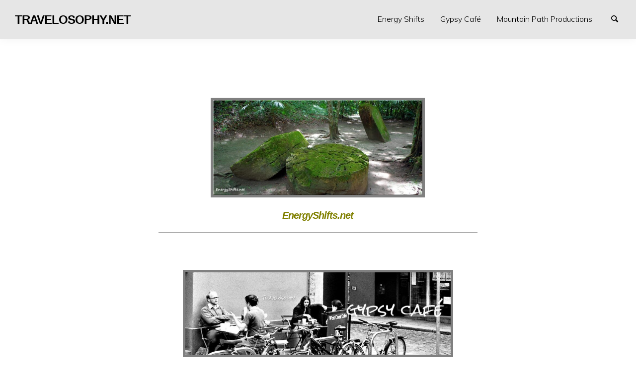

--- FILE ---
content_type: text/html; charset=UTF-8
request_url: http://travelosophy.net/
body_size: 7162
content:
<!doctype html>
<html lang="en-GB" class="no-js" lang="en">
  <head>
    <meta charset="utf-8" />
    <meta http-equiv="x-ua-compatible" content="ie=edge">
    <meta name="viewport" content="width=device-width, initial-scale=1.0">
     <title>TRAVELOSOPHY.NET &#8211; JJ Montagnier</title>
<meta name='robots' content='max-image-preview:large' />
<link rel='dns-prefetch' href='//fonts.googleapis.com' />
<link rel="alternate" type="application/rss+xml" title="TRAVELOSOPHY.NET &raquo; Feed" href="http://travelosophy.net/feed/" />
<link rel="alternate" type="application/rss+xml" title="TRAVELOSOPHY.NET &raquo; Comments Feed" href="http://travelosophy.net/comments/feed/" />
<link rel="alternate" title="oEmbed (JSON)" type="application/json+oembed" href="http://travelosophy.net/wp-json/oembed/1.0/embed?url=http%3A%2F%2Ftravelosophy.net%2F" />
<link rel="alternate" title="oEmbed (XML)" type="text/xml+oembed" href="http://travelosophy.net/wp-json/oembed/1.0/embed?url=http%3A%2F%2Ftravelosophy.net%2F&#038;format=xml" />
<style id='wp-img-auto-sizes-contain-inline-css' type='text/css'>
img:is([sizes=auto i],[sizes^="auto," i]){contain-intrinsic-size:3000px 1500px}
/*# sourceURL=wp-img-auto-sizes-contain-inline-css */
</style>

<style id='wp-emoji-styles-inline-css' type='text/css'>

	img.wp-smiley, img.emoji {
		display: inline !important;
		border: none !important;
		box-shadow: none !important;
		height: 1em !important;
		width: 1em !important;
		margin: 0 0.07em !important;
		vertical-align: -0.1em !important;
		background: none !important;
		padding: 0 !important;
	}
/*# sourceURL=wp-emoji-styles-inline-css */
</style>
<link rel='stylesheet' id='wp-block-library-css' href='http://travelosophy.net/wp-includes/css/dist/block-library/style.min.css?ver=6.9' type='text/css' media='all' />
<style id='global-styles-inline-css' type='text/css'>
:root{--wp--preset--aspect-ratio--square: 1;--wp--preset--aspect-ratio--4-3: 4/3;--wp--preset--aspect-ratio--3-4: 3/4;--wp--preset--aspect-ratio--3-2: 3/2;--wp--preset--aspect-ratio--2-3: 2/3;--wp--preset--aspect-ratio--16-9: 16/9;--wp--preset--aspect-ratio--9-16: 9/16;--wp--preset--color--black: #000000;--wp--preset--color--cyan-bluish-gray: #abb8c3;--wp--preset--color--white: #ffffff;--wp--preset--color--pale-pink: #f78da7;--wp--preset--color--vivid-red: #cf2e2e;--wp--preset--color--luminous-vivid-orange: #ff6900;--wp--preset--color--luminous-vivid-amber: #fcb900;--wp--preset--color--light-green-cyan: #7bdcb5;--wp--preset--color--vivid-green-cyan: #00d084;--wp--preset--color--pale-cyan-blue: #8ed1fc;--wp--preset--color--vivid-cyan-blue: #0693e3;--wp--preset--color--vivid-purple: #9b51e0;--wp--preset--gradient--vivid-cyan-blue-to-vivid-purple: linear-gradient(135deg,rgb(6,147,227) 0%,rgb(155,81,224) 100%);--wp--preset--gradient--light-green-cyan-to-vivid-green-cyan: linear-gradient(135deg,rgb(122,220,180) 0%,rgb(0,208,130) 100%);--wp--preset--gradient--luminous-vivid-amber-to-luminous-vivid-orange: linear-gradient(135deg,rgb(252,185,0) 0%,rgb(255,105,0) 100%);--wp--preset--gradient--luminous-vivid-orange-to-vivid-red: linear-gradient(135deg,rgb(255,105,0) 0%,rgb(207,46,46) 100%);--wp--preset--gradient--very-light-gray-to-cyan-bluish-gray: linear-gradient(135deg,rgb(238,238,238) 0%,rgb(169,184,195) 100%);--wp--preset--gradient--cool-to-warm-spectrum: linear-gradient(135deg,rgb(74,234,220) 0%,rgb(151,120,209) 20%,rgb(207,42,186) 40%,rgb(238,44,130) 60%,rgb(251,105,98) 80%,rgb(254,248,76) 100%);--wp--preset--gradient--blush-light-purple: linear-gradient(135deg,rgb(255,206,236) 0%,rgb(152,150,240) 100%);--wp--preset--gradient--blush-bordeaux: linear-gradient(135deg,rgb(254,205,165) 0%,rgb(254,45,45) 50%,rgb(107,0,62) 100%);--wp--preset--gradient--luminous-dusk: linear-gradient(135deg,rgb(255,203,112) 0%,rgb(199,81,192) 50%,rgb(65,88,208) 100%);--wp--preset--gradient--pale-ocean: linear-gradient(135deg,rgb(255,245,203) 0%,rgb(182,227,212) 50%,rgb(51,167,181) 100%);--wp--preset--gradient--electric-grass: linear-gradient(135deg,rgb(202,248,128) 0%,rgb(113,206,126) 100%);--wp--preset--gradient--midnight: linear-gradient(135deg,rgb(2,3,129) 0%,rgb(40,116,252) 100%);--wp--preset--font-size--small: 13px;--wp--preset--font-size--medium: 20px;--wp--preset--font-size--large: 36px;--wp--preset--font-size--x-large: 42px;--wp--preset--spacing--20: 0.44rem;--wp--preset--spacing--30: 0.67rem;--wp--preset--spacing--40: 1rem;--wp--preset--spacing--50: 1.5rem;--wp--preset--spacing--60: 2.25rem;--wp--preset--spacing--70: 3.38rem;--wp--preset--spacing--80: 5.06rem;--wp--preset--shadow--natural: 6px 6px 9px rgba(0, 0, 0, 0.2);--wp--preset--shadow--deep: 12px 12px 50px rgba(0, 0, 0, 0.4);--wp--preset--shadow--sharp: 6px 6px 0px rgba(0, 0, 0, 0.2);--wp--preset--shadow--outlined: 6px 6px 0px -3px rgb(255, 255, 255), 6px 6px rgb(0, 0, 0);--wp--preset--shadow--crisp: 6px 6px 0px rgb(0, 0, 0);}:where(.is-layout-flex){gap: 0.5em;}:where(.is-layout-grid){gap: 0.5em;}body .is-layout-flex{display: flex;}.is-layout-flex{flex-wrap: wrap;align-items: center;}.is-layout-flex > :is(*, div){margin: 0;}body .is-layout-grid{display: grid;}.is-layout-grid > :is(*, div){margin: 0;}:where(.wp-block-columns.is-layout-flex){gap: 2em;}:where(.wp-block-columns.is-layout-grid){gap: 2em;}:where(.wp-block-post-template.is-layout-flex){gap: 1.25em;}:where(.wp-block-post-template.is-layout-grid){gap: 1.25em;}.has-black-color{color: var(--wp--preset--color--black) !important;}.has-cyan-bluish-gray-color{color: var(--wp--preset--color--cyan-bluish-gray) !important;}.has-white-color{color: var(--wp--preset--color--white) !important;}.has-pale-pink-color{color: var(--wp--preset--color--pale-pink) !important;}.has-vivid-red-color{color: var(--wp--preset--color--vivid-red) !important;}.has-luminous-vivid-orange-color{color: var(--wp--preset--color--luminous-vivid-orange) !important;}.has-luminous-vivid-amber-color{color: var(--wp--preset--color--luminous-vivid-amber) !important;}.has-light-green-cyan-color{color: var(--wp--preset--color--light-green-cyan) !important;}.has-vivid-green-cyan-color{color: var(--wp--preset--color--vivid-green-cyan) !important;}.has-pale-cyan-blue-color{color: var(--wp--preset--color--pale-cyan-blue) !important;}.has-vivid-cyan-blue-color{color: var(--wp--preset--color--vivid-cyan-blue) !important;}.has-vivid-purple-color{color: var(--wp--preset--color--vivid-purple) !important;}.has-black-background-color{background-color: var(--wp--preset--color--black) !important;}.has-cyan-bluish-gray-background-color{background-color: var(--wp--preset--color--cyan-bluish-gray) !important;}.has-white-background-color{background-color: var(--wp--preset--color--white) !important;}.has-pale-pink-background-color{background-color: var(--wp--preset--color--pale-pink) !important;}.has-vivid-red-background-color{background-color: var(--wp--preset--color--vivid-red) !important;}.has-luminous-vivid-orange-background-color{background-color: var(--wp--preset--color--luminous-vivid-orange) !important;}.has-luminous-vivid-amber-background-color{background-color: var(--wp--preset--color--luminous-vivid-amber) !important;}.has-light-green-cyan-background-color{background-color: var(--wp--preset--color--light-green-cyan) !important;}.has-vivid-green-cyan-background-color{background-color: var(--wp--preset--color--vivid-green-cyan) !important;}.has-pale-cyan-blue-background-color{background-color: var(--wp--preset--color--pale-cyan-blue) !important;}.has-vivid-cyan-blue-background-color{background-color: var(--wp--preset--color--vivid-cyan-blue) !important;}.has-vivid-purple-background-color{background-color: var(--wp--preset--color--vivid-purple) !important;}.has-black-border-color{border-color: var(--wp--preset--color--black) !important;}.has-cyan-bluish-gray-border-color{border-color: var(--wp--preset--color--cyan-bluish-gray) !important;}.has-white-border-color{border-color: var(--wp--preset--color--white) !important;}.has-pale-pink-border-color{border-color: var(--wp--preset--color--pale-pink) !important;}.has-vivid-red-border-color{border-color: var(--wp--preset--color--vivid-red) !important;}.has-luminous-vivid-orange-border-color{border-color: var(--wp--preset--color--luminous-vivid-orange) !important;}.has-luminous-vivid-amber-border-color{border-color: var(--wp--preset--color--luminous-vivid-amber) !important;}.has-light-green-cyan-border-color{border-color: var(--wp--preset--color--light-green-cyan) !important;}.has-vivid-green-cyan-border-color{border-color: var(--wp--preset--color--vivid-green-cyan) !important;}.has-pale-cyan-blue-border-color{border-color: var(--wp--preset--color--pale-cyan-blue) !important;}.has-vivid-cyan-blue-border-color{border-color: var(--wp--preset--color--vivid-cyan-blue) !important;}.has-vivid-purple-border-color{border-color: var(--wp--preset--color--vivid-purple) !important;}.has-vivid-cyan-blue-to-vivid-purple-gradient-background{background: var(--wp--preset--gradient--vivid-cyan-blue-to-vivid-purple) !important;}.has-light-green-cyan-to-vivid-green-cyan-gradient-background{background: var(--wp--preset--gradient--light-green-cyan-to-vivid-green-cyan) !important;}.has-luminous-vivid-amber-to-luminous-vivid-orange-gradient-background{background: var(--wp--preset--gradient--luminous-vivid-amber-to-luminous-vivid-orange) !important;}.has-luminous-vivid-orange-to-vivid-red-gradient-background{background: var(--wp--preset--gradient--luminous-vivid-orange-to-vivid-red) !important;}.has-very-light-gray-to-cyan-bluish-gray-gradient-background{background: var(--wp--preset--gradient--very-light-gray-to-cyan-bluish-gray) !important;}.has-cool-to-warm-spectrum-gradient-background{background: var(--wp--preset--gradient--cool-to-warm-spectrum) !important;}.has-blush-light-purple-gradient-background{background: var(--wp--preset--gradient--blush-light-purple) !important;}.has-blush-bordeaux-gradient-background{background: var(--wp--preset--gradient--blush-bordeaux) !important;}.has-luminous-dusk-gradient-background{background: var(--wp--preset--gradient--luminous-dusk) !important;}.has-pale-ocean-gradient-background{background: var(--wp--preset--gradient--pale-ocean) !important;}.has-electric-grass-gradient-background{background: var(--wp--preset--gradient--electric-grass) !important;}.has-midnight-gradient-background{background: var(--wp--preset--gradient--midnight) !important;}.has-small-font-size{font-size: var(--wp--preset--font-size--small) !important;}.has-medium-font-size{font-size: var(--wp--preset--font-size--medium) !important;}.has-large-font-size{font-size: var(--wp--preset--font-size--large) !important;}.has-x-large-font-size{font-size: var(--wp--preset--font-size--x-large) !important;}
/*# sourceURL=global-styles-inline-css */
</style>

<style id='classic-theme-styles-inline-css' type='text/css'>
/*! This file is auto-generated */
.wp-block-button__link{color:#fff;background-color:#32373c;border-radius:9999px;box-shadow:none;text-decoration:none;padding:calc(.667em + 2px) calc(1.333em + 2px);font-size:1.125em}.wp-block-file__button{background:#32373c;color:#fff;text-decoration:none}
/*# sourceURL=/wp-includes/css/classic-themes.min.css */
</style>
<link rel='stylesheet' id='richone-fonts-css' href='//fonts.googleapis.com/css?family=Muli%3A300%2C300i%2C600&#038;subset=latin-ext&#038;ver=6.9' type='text/css' media='all' />
<link rel='stylesheet' id='richone-mainstyle-css' href='http://travelosophy.net/wp-content/themes/richone/style.css?ver=6.9' type='text/css' media='all' />
<script type="text/javascript" src="http://travelosophy.net/wp-includes/js/jquery/jquery.min.js?ver=3.7.1" id="jquery-core-js"></script>
<script type="text/javascript" src="http://travelosophy.net/wp-includes/js/jquery/jquery-migrate.min.js?ver=3.4.1" id="jquery-migrate-js"></script>
<link rel="https://api.w.org/" href="http://travelosophy.net/wp-json/" /><link rel="alternate" title="JSON" type="application/json" href="http://travelosophy.net/wp-json/wp/v2/pages/131" /><link rel="EditURI" type="application/rsd+xml" title="RSD" href="http://travelosophy.net/xmlrpc.php?rsd" />
<meta name="generator" content="WordPress 6.9" />
<link rel="canonical" href="http://travelosophy.net/" />
<link rel='shortlink' href='http://travelosophy.net/' />
<style type="text/css">
@font-face {
  font-family: 'richicons';
  src: url('http://travelosophy.net/wp-content/themes/richone/font/richicons.eot?14809390');
  src: url('http://travelosophy.net/wp-content/themes/richone/font/richicons.eot?14809390#iefix') format('embedded-opentype'),
    url('http://travelosophy.net/wp-content/themes/richone/font/richicons.woff?14809390') format('woff'),
    url('http://travelosophy.net/wp-content/themes/richone/font/richicons.ttf?14809390') format('truetype'),
    url('http://travelosophy.net/wp-content/themes/richone/font/richicons.svg?14809390#richicons') format('svg');
    font-weight: normal;
    font-style: normal;
  }

#top-menu,
.top-bar ul ul,
ul.submenu {
	background-color:#e6e6e6;
}


a #sitetitle,
.top-bar a,
.icon-menu,
#iconmenu li:before,
.top-bar ul.submenu a,
.menushop .is-dropdown-submenu a,
.menushop .is-dropdown-submenu a:hover{
	color:#000000;
}

.top-bar a:hover,
.top-bar .current-menu-item a,
.top-bar ul.submenu a:hover,
#iconmenu li:hover:before {
	color:#049e16;
}

a,
a:hover,
.postbox a:hover .entry-title,
#copyright a:hover,
#footermenu a:hover,
#footer-widget-area a:hover, 
#top-widget-area a:hover,
.pagination .prev:hover, 
.pagination .next:hover,
.comment-metadata a:hover, 
.fn a:hover
	{
	color:#ffffff;
}
.none
	{
	background:#ffffff;
}
.button,
.button:hover, 
.button:focus,
.add_to_cart_button:hover,
.add_to_cart_button:focus
{
	background-color:#ffffff;
	color: #FFFFFF;
}
.entry-content a.more-link,
.button,
.add_to_cart_button
	{
	color:#FFFFFF;
}
</style>
<link rel="icon" href="http://travelosophy.net/wp-content/uploads/2014/07/cropped-trend-32x32.png" sizes="32x32" />
<link rel="icon" href="http://travelosophy.net/wp-content/uploads/2014/07/cropped-trend-192x192.png" sizes="192x192" />
<link rel="apple-touch-icon" href="http://travelosophy.net/wp-content/uploads/2014/07/cropped-trend-180x180.png" />
<meta name="msapplication-TileImage" content="http://travelosophy.net/wp-content/uploads/2014/07/cropped-trend-270x270.png" />
		<style type="text/css" id="wp-custom-css">
			body {
 background-color:  ##f2f2f2
}
img.alignright {
float:right; 
margin:0 0 1em 1em;
border:5px solid #808080;
}
img.alignleft {
float:left; 
margin:0 1em 1em 0;
border:5px solid #808080;
}
img.aligncenter {
display: block; 
margin-left: auto; 
margin-right: auto;
border:5px solid #808080;
}
img.alignnone { 
border:5px solid #808080; 
}
		</style>
		  </head>

  <body class="home wp-singular page-template-default page page-id-131 wp-theme-richone" itemscope="itemscope" itemtype="http://schema.org/WebPage">
  
  <header id="top-menu" class="top-bar" itemscope="itemscope">

    <div class="menu-container-mobile" data-responsive-toggle="menu-container" data-hide-for="large">
        <button class="icon-menu" type="button"  data-toggle></button>
    </div>
    
    <div class="topbar-title title-logo" itemscope="itemscope" itemtype="http://schema.org/WPHeader" role="banner">
           
          <a href="http://travelosophy.net/" title="TRAVELOSOPHY.NET - JJ Montagnier">
            <h1 id="sitetitle">TRAVELOSOPHY.NET</h1>
          </a>
          
    </div>

    <div id="menu-container" class="menu-container">
      <nav class="richprimarymenu" itemtype="http://schema.org/SiteNavigationElement" role="navigation"><ul id="menu-primary" class="vertical large-horizontal menu" data-responsive-menu="accordion large-dropdown"><li id="menu-item-226" class="menu-item menu-item-type-post_type menu-item-object-page menu-item-226"><a href="http://energyshifts.net">Energy Shifts</a></li>
<li id="menu-item-127" class="menu-item menu-item-type-post_type menu-item-object-page menu-item-127"><a href="http://gypsycafe.org/">Gypsy Café</a></li>
<li id="menu-item-319" class="menu-item menu-item-type-post_type menu-item-object-page menu-item-319"><a href="http://travelosophy.net/mountain-path-productions/">Mountain Path Productions</a></li>
</ul></nav>     
      <ul id="iconmenu" class="menu richiconmenu">  
                              
          <li id="searchicon" class="icon-search menu-item">
            <a>
              Search            </a>
            
          </li>
      </ul>
    </div>

  </header>

<div id="searchwrap">
  <div class= "row">
    <div class="columns">
      <form role="search" method="get" id="searchform" action="http://travelosophy.net/">
		<div class="input-group">
		<input type="text" class="input-group-field" value="" name="s" id="s" placeholder="Search">
				<div class="input-group-button">
			<input type="submit" id="searchsubmit" value="Search" class="button">
		</div>
	</div>
	</form>
    </div>
  </div>
</div>

<div id="container" class="row">
	<div id="primary" class="large-7 medium-9 small-11 small-centered columns">
	  	<article class="articlebox post-131 page type-page status-publish hentry">
					<header class="entry-header entry-header-single">
				<h1 class="entry-title">
									</h1>
			</header>
				<div class="entry-content">
					<p><a href="https://energyshifts.net/"><img fetchpriority="high" decoding="async" class="wp-image-288 aligncenter" src="http://travelosophy.net/wp-content/uploads/2022/12/EnergyShifts-dot-net-1024x465.jpg" alt="" width="431" height="196" srcset="http://travelosophy.net/wp-content/uploads/2022/12/EnergyShifts-dot-net-1024x465.jpg 1024w, http://travelosophy.net/wp-content/uploads/2022/12/EnergyShifts-dot-net-300x136.jpg 300w, http://travelosophy.net/wp-content/uploads/2022/12/EnergyShifts-dot-net-768x348.jpg 768w, http://travelosophy.net/wp-content/uploads/2022/12/EnergyShifts-dot-net-1536x697.jpg 1536w, http://travelosophy.net/wp-content/uploads/2022/12/EnergyShifts-dot-net-1070x486.jpg 1070w, http://travelosophy.net/wp-content/uploads/2022/12/EnergyShifts-dot-net.jpg 1600w" sizes="(max-width: 431px) 100vw, 431px" /></a></p>
<h5 style="text-align: center;"><em><a href="https://energyshifts.net/"><span style="color: #808000;">EnergyShifts.net</span></a><br />
</em></h5>
<hr />
<p>&nbsp;</p>
<p style="text-align: center;"><a href="https://gypsycafe.org/"><img decoding="async" class="wp-image-289 aligncenter" src="http://travelosophy.net/wp-content/uploads/2022/12/GypsyCafe-dot-org-1024x318.jpg" alt="" width="544" height="169" srcset="http://travelosophy.net/wp-content/uploads/2022/12/GypsyCafe-dot-org-1024x318.jpg 1024w, http://travelosophy.net/wp-content/uploads/2022/12/GypsyCafe-dot-org-300x93.jpg 300w, http://travelosophy.net/wp-content/uploads/2022/12/GypsyCafe-dot-org-768x238.jpg 768w, http://travelosophy.net/wp-content/uploads/2022/12/GypsyCafe-dot-org-1070x332.jpg 1070w, http://travelosophy.net/wp-content/uploads/2022/12/GypsyCafe-dot-org.jpg 1077w" sizes="(max-width: 544px) 100vw, 544px" /></a></p>
<h5 style="text-align: center;"><em><a href="http://gypsycafe.org/"><span style="color: #993300;">GypsyCafe.org</span></a></em></h5>
<hr />
<p>&nbsp;</p>
<p><a href="http://travelosophy.net/mountain-path-productions/"><img decoding="async" class="wp-image-356 aligncenter" src="http://travelosophy.net/wp-content/uploads/2023/01/Mountain-Path-Productions-by-J.J.-Montagnier-1024x441-1.jpg" alt="" width="444" height="191" srcset="http://travelosophy.net/wp-content/uploads/2023/01/Mountain-Path-Productions-by-J.J.-Montagnier-1024x441-1.jpg 1023w, http://travelosophy.net/wp-content/uploads/2023/01/Mountain-Path-Productions-by-J.J.-Montagnier-1024x441-1-300x128.jpg 300w, http://travelosophy.net/wp-content/uploads/2023/01/Mountain-Path-Productions-by-J.J.-Montagnier-1024x441-1-768x329.jpg 768w" sizes="(max-width: 444px) 100vw, 444px" /></a></p>
<h5 style="text-align: center;"><a href="http://travelosophy.net/mountain-path-productions/" target="_blank" rel="noopener"><span style="color: #000080;"><strong><em>Mountain Path Productions</em></strong></span></a></h5>
				</div><!-- .entry-content -->
				    </article>
	</div><!-- #primary -->           

</div> <!-- #container -->

	<footer id="site-footer" >
		
		<div id="copyright" class="row">
			<div class="columns">
				&copy;&nbsp;2026&nbsp;					  <a href="http://travelosophy.net/" title="TRAVELOSOPHY.NET - JJ Montagnier">
					  All Rights Rserved. J.J. Montagnier					  </a>
			</div>
		</div><!-- #copyright -->
		
				
		 
	    	
	<script type="speculationrules">
{"prefetch":[{"source":"document","where":{"and":[{"href_matches":"/*"},{"not":{"href_matches":["/wp-*.php","/wp-admin/*","/wp-content/uploads/*","/wp-content/*","/wp-content/plugins/*","/wp-content/themes/richone/*","/*\\?(.+)"]}},{"not":{"selector_matches":"a[rel~=\"nofollow\"]"}},{"not":{"selector_matches":".no-prefetch, .no-prefetch a"}}]},"eagerness":"conservative"}]}
</script>
<div class="&#114;b row text-center">&#087;&#111;&#114;&#100;&#080;&#114;&#101;&#115;&#115; &#084;&#104;&#101;m&#101; &#098;&#121; <a href="&#104;tt&#112;&#115;://&#82;&#105;&#99;&#104;&#87;&#80;.&#99;o&#109;/" >&#82;&#105;&#99;&#104;&#87;&#80;</a></div></footer><script type="text/javascript" src="http://travelosophy.net/wp-content/themes/richone/assets/js/app.js?ver=1.0" id="richone-main-js"></script>
<script type="text/javascript" src="http://travelosophy.net/wp-content/themes/richone/foundation.js?ver=1" id="richone-foundation-init-js-js"></script>
<script type="text/javascript" src="http://travelosophy.net/wp-content/plugins/page-links-to/dist/new-tab.js?ver=3.3.7" id="page-links-to-js"></script>
<script id="wp-emoji-settings" type="application/json">
{"baseUrl":"https://s.w.org/images/core/emoji/17.0.2/72x72/","ext":".png","svgUrl":"https://s.w.org/images/core/emoji/17.0.2/svg/","svgExt":".svg","source":{"concatemoji":"http://travelosophy.net/wp-includes/js/wp-emoji-release.min.js?ver=6.9"}}
</script>
<script type="module">
/* <![CDATA[ */
/*! This file is auto-generated */
const a=JSON.parse(document.getElementById("wp-emoji-settings").textContent),o=(window._wpemojiSettings=a,"wpEmojiSettingsSupports"),s=["flag","emoji"];function i(e){try{var t={supportTests:e,timestamp:(new Date).valueOf()};sessionStorage.setItem(o,JSON.stringify(t))}catch(e){}}function c(e,t,n){e.clearRect(0,0,e.canvas.width,e.canvas.height),e.fillText(t,0,0);t=new Uint32Array(e.getImageData(0,0,e.canvas.width,e.canvas.height).data);e.clearRect(0,0,e.canvas.width,e.canvas.height),e.fillText(n,0,0);const a=new Uint32Array(e.getImageData(0,0,e.canvas.width,e.canvas.height).data);return t.every((e,t)=>e===a[t])}function p(e,t){e.clearRect(0,0,e.canvas.width,e.canvas.height),e.fillText(t,0,0);var n=e.getImageData(16,16,1,1);for(let e=0;e<n.data.length;e++)if(0!==n.data[e])return!1;return!0}function u(e,t,n,a){switch(t){case"flag":return n(e,"\ud83c\udff3\ufe0f\u200d\u26a7\ufe0f","\ud83c\udff3\ufe0f\u200b\u26a7\ufe0f")?!1:!n(e,"\ud83c\udde8\ud83c\uddf6","\ud83c\udde8\u200b\ud83c\uddf6")&&!n(e,"\ud83c\udff4\udb40\udc67\udb40\udc62\udb40\udc65\udb40\udc6e\udb40\udc67\udb40\udc7f","\ud83c\udff4\u200b\udb40\udc67\u200b\udb40\udc62\u200b\udb40\udc65\u200b\udb40\udc6e\u200b\udb40\udc67\u200b\udb40\udc7f");case"emoji":return!a(e,"\ud83e\u1fac8")}return!1}function f(e,t,n,a){let r;const o=(r="undefined"!=typeof WorkerGlobalScope&&self instanceof WorkerGlobalScope?new OffscreenCanvas(300,150):document.createElement("canvas")).getContext("2d",{willReadFrequently:!0}),s=(o.textBaseline="top",o.font="600 32px Arial",{});return e.forEach(e=>{s[e]=t(o,e,n,a)}),s}function r(e){var t=document.createElement("script");t.src=e,t.defer=!0,document.head.appendChild(t)}a.supports={everything:!0,everythingExceptFlag:!0},new Promise(t=>{let n=function(){try{var e=JSON.parse(sessionStorage.getItem(o));if("object"==typeof e&&"number"==typeof e.timestamp&&(new Date).valueOf()<e.timestamp+604800&&"object"==typeof e.supportTests)return e.supportTests}catch(e){}return null}();if(!n){if("undefined"!=typeof Worker&&"undefined"!=typeof OffscreenCanvas&&"undefined"!=typeof URL&&URL.createObjectURL&&"undefined"!=typeof Blob)try{var e="postMessage("+f.toString()+"("+[JSON.stringify(s),u.toString(),c.toString(),p.toString()].join(",")+"));",a=new Blob([e],{type:"text/javascript"});const r=new Worker(URL.createObjectURL(a),{name:"wpTestEmojiSupports"});return void(r.onmessage=e=>{i(n=e.data),r.terminate(),t(n)})}catch(e){}i(n=f(s,u,c,p))}t(n)}).then(e=>{for(const n in e)a.supports[n]=e[n],a.supports.everything=a.supports.everything&&a.supports[n],"flag"!==n&&(a.supports.everythingExceptFlag=a.supports.everythingExceptFlag&&a.supports[n]);var t;a.supports.everythingExceptFlag=a.supports.everythingExceptFlag&&!a.supports.flag,a.supports.everything||((t=a.source||{}).concatemoji?r(t.concatemoji):t.wpemoji&&t.twemoji&&(r(t.twemoji),r(t.wpemoji)))});
//# sourceURL=http://travelosophy.net/wp-includes/js/wp-emoji-loader.min.js
/* ]]> */
</script>

  </body>
</html>

<!-- Page cached by LiteSpeed Cache 7.7 on 2026-01-30 03:01:09 -->

--- FILE ---
content_type: application/javascript
request_url: http://travelosophy.net/wp-content/themes/richone/assets/js/app.js?ver=1.0
body_size: 16061
content:
"use strict";function _classCallCheck(t,e){if(!(t instanceof e))throw new TypeError("Cannot call a class as a function")}function _classCallCheck(t,e){if(!(t instanceof e))throw new TypeError("Cannot call a class as a function")}function _classCallCheck(t,e){if(!(t instanceof e))throw new TypeError("Cannot call a class as a function")}function _classCallCheck(t,e){if(!(t instanceof e))throw new TypeError("Cannot call a class as a function")}function _classCallCheck(t,e){if(!(t instanceof e))throw new TypeError("Cannot call a class as a function")}function _classCallCheck(t,e){if(!(t instanceof e))throw new TypeError("Cannot call a class as a function")}function _classCallCheck(t,e){if(!(t instanceof e))throw new TypeError("Cannot call a class as a function")}var _typeof="function"==typeof Symbol&&"symbol"==typeof Symbol.iterator?function(t){return typeof t}:function(t){return t&&"function"==typeof Symbol&&t.constructor===Symbol?"symbol":typeof t};!function(t){function e(t){if(void 0===Function.prototype.name){var e=/function\s([^(]{1,})\(/,n=e.exec(t.toString());return n&&n.length>1?n[1].trim():""}return void 0===t.prototype?t.constructor.name:t.prototype.constructor.name}function n(t){return"true"===t||"false"!==t&&(isNaN(1*t)?t:parseFloat(t))}function i(t){return t.replace(/([a-z])([A-Z])/g,"$1-$2").toLowerCase()}var o="6.3.1",s={version:o,_plugins:{},_uuids:[],rtl:function(){return"rtl"===t("html").attr("dir")},plugin:function(t,n){var o=n||e(t),s=i(o);this._plugins[s]=this[o]=t},registerPlugin:function(t,n){var o=n?i(n):e(t.constructor).toLowerCase();t.uuid=this.GetYoDigits(6,o),t.$element.attr("data-"+o)||t.$element.attr("data-"+o,t.uuid),t.$element.data("zfPlugin")||t.$element.data("zfPlugin",t),t.$element.trigger("init.zf."+o),this._uuids.push(t.uuid)},unregisterPlugin:function(t){var n=i(e(t.$element.data("zfPlugin").constructor));this._uuids.splice(this._uuids.indexOf(t.uuid),1),t.$element.removeAttr("data-"+n).removeData("zfPlugin").trigger("destroyed.zf."+n);for(var o in t)t[o]=null},reInit:function(e){var n=e instanceof t;try{if(n)e.each(function(){t(this).data("zfPlugin")._init()});else{var o="undefined"==typeof e?"undefined":_typeof(e),s=this,a={object:function(e){e.forEach(function(e){e=i(e),t("[data-"+e+"]").foundation("_init")})},string:function(){e=i(e),t("[data-"+e+"]").foundation("_init")},undefined:function(){this.object(Object.keys(s._plugins))}};a[o](e)}}catch(r){console.error(r)}finally{return e}},GetYoDigits:function(t,e){return t=t||6,Math.round(Math.pow(36,t+1)-Math.random()*Math.pow(36,t)).toString(36).slice(1)+(e?"-"+e:"")},reflow:function(e,i){"undefined"==typeof i?i=Object.keys(this._plugins):"string"==typeof i&&(i=[i]);var o=this;t.each(i,function(i,s){var a=o._plugins[s],r=t(e).find("[data-"+s+"]").addBack("[data-"+s+"]");r.each(function(){var e=t(this),i={};if(e.data("zfPlugin"))return void console.warn("Tried to initialize "+s+" on an element that already has a Foundation plugin.");if(e.attr("data-options")){e.attr("data-options").split(";").forEach(function(t,e){var o=t.split(":").map(function(t){return t.trim()});o[0]&&(i[o[0]]=n(o[1]))})}try{e.data("zfPlugin",new a(t(this),i))}catch(o){console.error(o)}finally{return}})})},getFnName:e,transitionend:function(t){var e,n={transition:"transitionend",WebkitTransition:"webkitTransitionEnd",MozTransition:"transitionend",OTransition:"otransitionend"},i=document.createElement("div");for(var o in n)"undefined"!=typeof i.style[o]&&(e=n[o]);return e?e:(e=setTimeout(function(){t.triggerHandler("transitionend",[t])},1),"transitionend")}};s.util={throttle:function(t,e){var n=null;return function(){var i=this,o=arguments;null===n&&(n=setTimeout(function(){t.apply(i,o),n=null},e))}}};var a=function(n){var i="undefined"==typeof n?"undefined":_typeof(n),o=t("meta.foundation-mq"),a=t(".no-js");if(o.length||t('<meta class="foundation-mq">').appendTo(document.head),a.length&&a.removeClass("no-js"),"undefined"===i)s.MediaQuery._init(),s.reflow(this);else{if("string"!==i)throw new TypeError("We're sorry, "+i+" is not a valid parameter. You must use a string representing the method you wish to invoke.");var r=Array.prototype.slice.call(arguments,1),u=this.data("zfPlugin");if(void 0===u||void 0===u[n])throw new ReferenceError("We're sorry, '"+n+"' is not an available method for "+(u?e(u):"this element")+".");1===this.length?u[n].apply(u,r):this.each(function(e,i){u[n].apply(t(i).data("zfPlugin"),r)})}return this};window.Foundation=s,t.fn.foundation=a,function(){Date.now&&window.Date.now||(window.Date.now=Date.now=function(){return(new Date).getTime()});for(var t=["webkit","moz"],e=0;e<t.length&&!window.requestAnimationFrame;++e){var n=t[e];window.requestAnimationFrame=window[n+"RequestAnimationFrame"],window.cancelAnimationFrame=window[n+"CancelAnimationFrame"]||window[n+"CancelRequestAnimationFrame"]}if(/iP(ad|hone|od).*OS 6/.test(window.navigator.userAgent)||!window.requestAnimationFrame||!window.cancelAnimationFrame){var i=0;window.requestAnimationFrame=function(t){var e=Date.now(),n=Math.max(i+16,e);return setTimeout(function(){t(i=n)},n-e)},window.cancelAnimationFrame=clearTimeout}window.performance&&window.performance.now||(window.performance={start:Date.now(),now:function(){return Date.now()-this.start}})}(),Function.prototype.bind||(Function.prototype.bind=function(t){if("function"!=typeof this)throw new TypeError("Function.prototype.bind - what is trying to be bound is not callable");var e=Array.prototype.slice.call(arguments,1),n=this,i=function(){},o=function(){return n.apply(this instanceof i?this:t,e.concat(Array.prototype.slice.call(arguments)))};return this.prototype&&(i.prototype=this.prototype),o.prototype=new i,o})}(jQuery),!function(t){function e(t,e,i,o){var s,a,r,u,l=n(t);if(e){var d=n(e);a=l.offset.top+l.height<=d.height+d.offset.top,s=l.offset.top>=d.offset.top,r=l.offset.left>=d.offset.left,u=l.offset.left+l.width<=d.width+d.offset.left}else a=l.offset.top+l.height<=l.windowDims.height+l.windowDims.offset.top,s=l.offset.top>=l.windowDims.offset.top,r=l.offset.left>=l.windowDims.offset.left,u=l.offset.left+l.width<=l.windowDims.width;var c=[a,s,r,u];return i?r===u==!0:o?s===a==!0:c.indexOf(!1)===-1}function n(t,e){if(t=t.length?t[0]:t,t===window||t===document)throw new Error("I'm sorry, Dave. I'm afraid I can't do that.");var n=t.getBoundingClientRect(),i=t.parentNode.getBoundingClientRect(),o=document.body.getBoundingClientRect(),s=window.pageYOffset,a=window.pageXOffset;return{width:n.width,height:n.height,offset:{top:n.top+s,left:n.left+a},parentDims:{width:i.width,height:i.height,offset:{top:i.top+s,left:i.left+a}},windowDims:{width:o.width,height:o.height,offset:{top:s,left:a}}}}function i(t,e,i,o,s,a){var r=n(t),u=e?n(e):null;switch(i){case"top":return{left:Foundation.rtl()?u.offset.left-r.width+u.width:u.offset.left,top:u.offset.top-(r.height+o)};case"left":return{left:u.offset.left-(r.width+s),top:u.offset.top};case"right":return{left:u.offset.left+u.width+s,top:u.offset.top};case"center top":return{left:u.offset.left+u.width/2-r.width/2,top:u.offset.top-(r.height+o)};case"center bottom":return{left:a?s:u.offset.left+u.width/2-r.width/2,top:u.offset.top+u.height+o};case"center left":return{left:u.offset.left-(r.width+s),top:u.offset.top+u.height/2-r.height/2};case"center right":return{left:u.offset.left+u.width+s+1,top:u.offset.top+u.height/2-r.height/2};case"center":return{left:r.windowDims.offset.left+r.windowDims.width/2-r.width/2,top:r.windowDims.offset.top+r.windowDims.height/2-r.height/2};case"reveal":return{left:(r.windowDims.width-r.width)/2,top:r.windowDims.offset.top+o};case"reveal full":return{left:r.windowDims.offset.left,top:r.windowDims.offset.top};case"left bottom":return{left:u.offset.left,top:u.offset.top+u.height+o};case"right bottom":return{left:u.offset.left+u.width+s-r.width,top:u.offset.top+u.height+o};default:return{left:Foundation.rtl()?u.offset.left-r.width+u.width:u.offset.left+s,top:u.offset.top+u.height+o}}}Foundation.Box={ImNotTouchingYou:e,GetDimensions:n,GetOffsets:i}}(jQuery),!function(t){function e(t){var e={};for(var n in t)e[t[n]]=t[n];return e}var n={9:"TAB",13:"ENTER",27:"ESCAPE",32:"SPACE",37:"ARROW_LEFT",38:"ARROW_UP",39:"ARROW_RIGHT",40:"ARROW_DOWN"},i={},o={keys:e(n),parseKey:function(t){var e=n[t.which||t.keyCode]||String.fromCharCode(t.which).toUpperCase();return e=e.replace(/\W+/,""),t.shiftKey&&(e="SHIFT_"+e),t.ctrlKey&&(e="CTRL_"+e),t.altKey&&(e="ALT_"+e),e=e.replace(/_$/,"")},handleKey:function(e,n,o){var s,a,r,u=i[n],l=this.parseKey(e);if(!u)return console.warn("Component not defined!");if(s="undefined"==typeof u.ltr?u:Foundation.rtl()?t.extend({},u.ltr,u.rtl):t.extend({},u.rtl,u.ltr),a=s[l],r=o[a],r&&"function"==typeof r){var d=r.apply();(o.handled||"function"==typeof o.handled)&&o.handled(d)}else(o.unhandled||"function"==typeof o.unhandled)&&o.unhandled()},findFocusable:function(e){return!!e&&e.find("a[href], area[href], input:not([disabled]), select:not([disabled]), textarea:not([disabled]), button:not([disabled]), iframe, object, embed, *[tabindex], *[contenteditable]").filter(function(){return!(!t(this).is(":visible")||t(this).attr("tabindex")<0)})},register:function(t,e){i[t]=e},trapFocus:function(t){var e=Foundation.Keyboard.findFocusable(t),n=e.eq(0),i=e.eq(-1);t.on("keydown.zf.trapfocus",function(t){t.target===i[0]&&"TAB"===Foundation.Keyboard.parseKey(t)?(t.preventDefault(),n.focus()):t.target===n[0]&&"SHIFT_TAB"===Foundation.Keyboard.parseKey(t)&&(t.preventDefault(),i.focus())})},releaseFocus:function(t){t.off("keydown.zf.trapfocus")}};Foundation.Keyboard=o}(jQuery);var _typeof="function"==typeof Symbol&&"symbol"==typeof Symbol.iterator?function(t){return typeof t}:function(t){return t&&"function"==typeof Symbol&&t.constructor===Symbol?"symbol":typeof t};!function(t){function e(t){var e={};return"string"!=typeof t?e:(t=t.trim().slice(1,-1))?e=t.split("&").reduce(function(t,e){var n=e.replace(/\+/g," ").split("="),i=n[0],o=n[1];return i=decodeURIComponent(i),o=void 0===o?null:decodeURIComponent(o),t.hasOwnProperty(i)?Array.isArray(t[i])?t[i].push(o):t[i]=[t[i],o]:t[i]=o,t},{}):e}var n={queries:[],current:"",_init:function(){var n,i=this,o=t(".foundation-mq").css("font-family");n=e(o);for(var s in n)n.hasOwnProperty(s)&&i.queries.push({name:s,value:"only screen and (min-width: "+n[s]+")"});this.current=this._getCurrentSize(),this._watcher()},atLeast:function(t){var e=this.get(t);return!!e&&window.matchMedia(e).matches},is:function(t){return t=t.trim().split(" "),t.length>1&&"only"===t[1]?t[0]===this._getCurrentSize():this.atLeast(t[0])},get:function(t){for(var e in this.queries)if(this.queries.hasOwnProperty(e)){var n=this.queries[e];if(t===n.name)return n.value}return null},_getCurrentSize:function(){for(var t,e=0;e<this.queries.length;e++){var n=this.queries[e];window.matchMedia(n.value).matches&&(t=n)}return"object"===("undefined"==typeof t?"undefined":_typeof(t))?t.name:t},_watcher:function(){var e=this;t(window).on("resize.zf.mediaquery",function(){var n=e._getCurrentSize(),i=e.current;n!==i&&(e.current=n,t(window).trigger("changed.zf.mediaquery",[n,i]))})}};Foundation.MediaQuery=n,window.matchMedia||(window.matchMedia=function(){var t=window.styleMedia||window.media;if(!t){var e=document.createElement("style"),n=document.getElementsByTagName("script")[0],i=null;e.type="text/css",e.id="matchmediajs-test",n&&n.parentNode&&n.parentNode.insertBefore(e,n),i="getComputedStyle"in window&&window.getComputedStyle(e,null)||e.currentStyle,t={matchMedium:function(t){var n="@media "+t+"{ #matchmediajs-test { width: 1px; } }";return e.styleSheet?e.styleSheet.cssText=n:e.textContent=n,"1px"===i.width}}}return function(e){return{matches:t.matchMedium(e||"all"),media:e||"all"}}}()),Foundation.MediaQuery=n}(jQuery),!function(t){function e(t,e,n){function i(r){a||(a=r),s=r-a,n.apply(e),s<t?o=window.requestAnimationFrame(i,e):(window.cancelAnimationFrame(o),e.trigger("finished.zf.animate",[e]).triggerHandler("finished.zf.animate",[e]))}var o,s,a=null;return 0===t?(n.apply(e),void e.trigger("finished.zf.animate",[e]).triggerHandler("finished.zf.animate",[e])):void(o=window.requestAnimationFrame(i))}function n(e,n,s,a){function r(){e||n.hide(),u(),a&&a.apply(n)}function u(){n[0].style.transitionDuration=0,n.removeClass(l+" "+d+" "+s)}if(n=t(n).eq(0),n.length){var l=e?i[0]:i[1],d=e?o[0]:o[1];u(),n.addClass(s).css("transition","none"),requestAnimationFrame(function(){n.addClass(l),e&&n.show()}),requestAnimationFrame(function(){n[0].offsetWidth,n.css("transition","").addClass(d)}),n.one(Foundation.transitionend(n),r)}}var i=["mui-enter","mui-leave"],o=["mui-enter-active","mui-leave-active"],s={animateIn:function(t,e,i){n(!0,t,e,i)},animateOut:function(t,e,i){n(!1,t,e,i)}};Foundation.Move=e,Foundation.Motion=s}(jQuery),!function(t){var e={Feather:function(e){var n=arguments.length<=1||void 0===arguments[1]?"zf":arguments[1];e.attr("role","menubar");var i=e.find("li").attr({role:"menuitem"}),o="is-"+n+"-submenu",s=o+"-item",a="is-"+n+"-submenu-parent";i.each(function(){var e=t(this),i=e.children("ul");i.length&&(e.addClass(a).attr({"aria-haspopup":!0,"aria-label":e.children("a:first").text()}),"drilldown"===n&&e.attr({"aria-expanded":!1}),i.addClass("submenu "+o).attr({"data-submenu":"",role:"menu"}),"drilldown"===n&&i.attr({"aria-hidden":!0})),e.parent("[data-submenu]").length&&e.addClass("is-submenu-item "+s)})},Burn:function(t,e){var n="is-"+e+"-submenu",i=n+"-item",o="is-"+e+"-submenu-parent";t.find(">li, .menu, .menu > li").removeClass(n+" "+i+" "+o+" is-submenu-item submenu is-active").removeAttr("data-submenu").css("display","")}};Foundation.Nest=e}(jQuery),!function(t){function e(t,e,n){var i,o,s=this,a=e.duration,r=Object.keys(t.data())[0]||"timer",u=-1;this.isPaused=!1,this.restart=function(){u=-1,clearTimeout(o),this.start()},this.start=function(){this.isPaused=!1,clearTimeout(o),u=u<=0?a:u,t.data("paused",!1),i=Date.now(),o=setTimeout(function(){e.infinite&&s.restart(),n&&"function"==typeof n&&n()},u),t.trigger("timerstart.zf."+r)},this.pause=function(){this.isPaused=!0,clearTimeout(o),t.data("paused",!0);var e=Date.now();u-=e-i,t.trigger("timerpaused.zf."+r)}}function n(e,n){function i(){o--,0===o&&n()}var o=e.length;0===o&&n(),e.each(function(){if(this.complete||4===this.readyState||"complete"===this.readyState)i();else{var e=t(this).attr("src");t(this).attr("src",e+(e.indexOf("?")>=0?"&":"?")+(new Date).getTime()),t(this).one("load",function(){i()})}})}Foundation.Timer=e,Foundation.onImagesLoaded=n}(jQuery),function(t){function e(){this.removeEventListener("touchmove",n),this.removeEventListener("touchend",e),l=!1}function n(n){if(t.spotSwipe.preventDefault&&n.preventDefault(),l){var i,o=n.touches[0].pageX,a=(n.touches[0].pageY,s-o);u=(new Date).getTime()-r,Math.abs(a)>=t.spotSwipe.moveThreshold&&u<=t.spotSwipe.timeThreshold&&(i=a>0?"left":"right"),i&&(n.preventDefault(),e.call(this),t(this).trigger("swipe",i).trigger("swipe"+i))}}function i(t){1==t.touches.length&&(s=t.touches[0].pageX,a=t.touches[0].pageY,l=!0,r=(new Date).getTime(),this.addEventListener("touchmove",n,!1),this.addEventListener("touchend",e,!1))}function o(){this.addEventListener&&this.addEventListener("touchstart",i,!1)}t.spotSwipe={version:"1.0.0",enabled:"ontouchstart"in document.documentElement,preventDefault:!1,moveThreshold:75,timeThreshold:200};var s,a,r,u,l=!1;t.event.special.swipe={setup:o},t.each(["left","up","down","right"],function(){t.event.special["swipe"+this]={setup:function(){t(this).on("swipe",t.noop)}}})}(jQuery),!function(t){t.fn.addTouch=function(){this.each(function(n,i){t(i).bind("touchstart touchmove touchend touchcancel",function(){e(event)})});var e=function(t){var e,n=t.changedTouches,i=n[0],o={touchstart:"mousedown",touchmove:"mousemove",touchend:"mouseup"},s=o[t.type];"MouseEvent"in window&&"function"==typeof window.MouseEvent?e=new window.MouseEvent(s,{bubbles:!0,cancelable:!0,screenX:i.screenX,screenY:i.screenY,clientX:i.clientX,clientY:i.clientY}):(e=document.createEvent("MouseEvent"),e.initMouseEvent(s,!0,!0,window,1,i.screenX,i.screenY,i.clientX,i.clientY,!1,!1,!1,!1,0,null)),i.target.dispatchEvent(e)}}}(jQuery);var _typeof="function"==typeof Symbol&&"symbol"==typeof Symbol.iterator?function(t){return typeof t}:function(t){return t&&"function"==typeof Symbol&&t.constructor===Symbol?"symbol":typeof t};!function(t){function e(){s(),i(),o(),n()}function n(e){var n=t("[data-yeti-box]"),i=["dropdown","tooltip","reveal"];if(e&&("string"==typeof e?i.push(e):"object"===("undefined"==typeof e?"undefined":_typeof(e))&&"string"==typeof e[0]?i.concat(e):console.error("Plugin names must be strings")),n.length){var o=i.map(function(t){return"closeme.zf."+t}).join(" ");t(window).off(o).on(o,function(e,n){var i=e.namespace.split(".")[0],o=t("[data-"+i+"]").not('[data-yeti-box="'+n+'"]');o.each(function(){var e=t(this);e.triggerHandler("close.zf.trigger",[e])})})}}function i(e){var n=void 0,i=t("[data-resize]");i.length&&t(window).off("resize.zf.trigger").on("resize.zf.trigger",function(o){n&&clearTimeout(n),n=setTimeout(function(){a||i.each(function(){t(this).triggerHandler("resizeme.zf.trigger")}),i.attr("data-events","resize")},e||10)})}function o(e){var n=void 0,i=t("[data-scroll]");i.length&&t(window).off("scroll.zf.trigger").on("scroll.zf.trigger",function(o){n&&clearTimeout(n),n=setTimeout(function(){a||i.each(function(){t(this).triggerHandler("scrollme.zf.trigger")}),i.attr("data-events","scroll")},e||10)})}function s(){if(!a)return!1;var e=document.querySelectorAll("[data-resize], [data-scroll], [data-mutate]"),n=function(e){var n=t(e[0].target);switch(e[0].type){case"attributes":"scroll"===n.attr("data-events")&&"data-events"===e[0].attributeName&&n.triggerHandler("scrollme.zf.trigger",[n,window.pageYOffset]),"resize"===n.attr("data-events")&&"data-events"===e[0].attributeName&&n.triggerHandler("resizeme.zf.trigger",[n]),"style"===e[0].attributeName&&(n.closest("[data-mutate]").attr("data-events","mutate"),n.closest("[data-mutate]").triggerHandler("mutateme.zf.trigger",[n.closest("[data-mutate]")]));break;case"childList":n.closest("[data-mutate]").attr("data-events","mutate"),n.closest("[data-mutate]").triggerHandler("mutateme.zf.trigger",[n.closest("[data-mutate]")]);break;default:return!1}};if(e.length)for(var i=0;i<=e.length-1;i++){var o=new a(n);o.observe(e[i],{attributes:!0,childList:!0,characterData:!1,subtree:!0,attributeFilter:["data-events","style"]})}}var a=function(){for(var t=["WebKit","Moz","O","Ms",""],e=0;e<t.length;e++)if(t[e]+"MutationObserver"in window)return window[t[e]+"MutationObserver"];return!1}(),r=function(e,n){e.data(n).split(" ").forEach(function(i){t("#"+i)["close"===n?"trigger":"triggerHandler"](n+".zf.trigger",[e])})};t(document).on("click.zf.trigger","[data-open]",function(){r(t(this),"open")}),t(document).on("click.zf.trigger","[data-close]",function(){var e=t(this).data("close");e?r(t(this),"close"):t(this).trigger("close.zf.trigger")}),t(document).on("click.zf.trigger","[data-toggle]",function(){var e=t(this).data("toggle");e?r(t(this),"toggle"):t(this).trigger("toggle.zf.trigger")}),t(document).on("close.zf.trigger","[data-closable]",function(e){e.stopPropagation();var n=t(this).data("closable");""!==n?Foundation.Motion.animateOut(t(this),n,function(){t(this).trigger("closed.zf")}):t(this).fadeOut().trigger("closed.zf")}),t(document).on("focus.zf.trigger blur.zf.trigger","[data-toggle-focus]",function(){var e=t(this).data("toggle-focus");t("#"+e).triggerHandler("toggle.zf.trigger",[t(this)])}),t(window).on("load",function(){e()}),Foundation.IHearYou=e}(jQuery);var _createClass=function(){function t(t,e){for(var n=0;n<e.length;n++){var i=e[n];i.enumerable=i.enumerable||!1,i.configurable=!0,"value"in i&&(i.writable=!0),Object.defineProperty(t,i.key,i)}}return function(e,n,i){return n&&t(e.prototype,n),i&&t(e,i),e}}();!function(t){var e=function(){function e(n,i){_classCallCheck(this,e),this.$element=n,this.options=t.extend({},e.defaults,this.$element.data(),i),this._init(),Foundation.registerPlugin(this,"Accordion"),Foundation.Keyboard.register("Accordion",{ENTER:"toggle",SPACE:"toggle",ARROW_DOWN:"next",ARROW_UP:"previous"})}return _createClass(e,[{key:"_init",value:function(){var e=this;this.$element.attr("role","tablist"),this.$tabs=this.$element.children("[data-accordion-item]"),this.$tabs.each(function(e,n){var i=t(n),o=i.children("[data-tab-content]"),s=o[0].id||Foundation.GetYoDigits(6,"accordion"),a=n.id||s+"-label";i.find("a:first").attr({"aria-controls":s,role:"tab",id:a,"aria-expanded":!1,"aria-selected":!1}),o.attr({role:"tabpanel","aria-labelledby":a,"aria-hidden":!0,id:s})});var n=this.$element.find(".is-active").children("[data-tab-content]");this.firstTimeInit=!0,n.length&&(this.down(n,this.firstTimeInit),this.firstTimeInit=!1),this._checkDeepLink=function(){var n=window.location.hash;if(n.length){var i=e.$element.find('[href$="'+n+'"]'),o=t(n);if(i.length&&o){if(i.parent("[data-accordion-item]").hasClass("is-active")||(e.down(o,e.firstTimeInit),e.firstTimeInit=!1),e.options.deepLinkSmudge){var s=e;t(window).load(function(){var e=s.$element.offset();t("html, body").animate({scrollTop:e.top},s.options.deepLinkSmudgeDelay)})}e.$element.trigger("deeplink.zf.accordion",[i,o])}}},this.options.deepLink&&this._checkDeepLink(),this._events()}},{key:"_events",value:function(){var e=this;this.$tabs.each(function(){var n=t(this),i=n.children("[data-tab-content]");i.length&&n.children("a").off("click.zf.accordion keydown.zf.accordion").on("click.zf.accordion",function(t){t.preventDefault(),e.toggle(i)}).on("keydown.zf.accordion",function(t){Foundation.Keyboard.handleKey(t,"Accordion",{toggle:function(){e.toggle(i)},next:function(){var t=n.next().find("a").focus();e.options.multiExpand||t.trigger("click.zf.accordion")},previous:function(){var t=n.prev().find("a").focus();e.options.multiExpand||t.trigger("click.zf.accordion")},handled:function(){t.preventDefault(),t.stopPropagation()}})})}),this.options.deepLink&&t(window).on("popstate",this._checkDeepLink)}},{key:"toggle",value:function(t){if(t.parent().hasClass("is-active")?this.up(t):this.down(t),this.options.deepLink){var e=t.prev("a").attr("href");this.options.updateHistory?history.pushState({},"",e):history.replaceState({},"",e)}}},{key:"down",value:function(e,n){var i=this;if(e.attr("aria-hidden",!1).parent("[data-tab-content]").addBack().parent().addClass("is-active"),!this.options.multiExpand&&!n){var o=this.$element.children(".is-active").children("[data-tab-content]");o.length&&this.up(o.not(e))}e.slideDown(this.options.slideSpeed,function(){i.$element.trigger("down.zf.accordion",[e])}),t("#"+e.attr("aria-labelledby")).attr({"aria-expanded":!0,"aria-selected":!0})}},{key:"up",value:function(e){var n=e.parent().siblings(),i=this;(this.options.allowAllClosed||n.hasClass("is-active"))&&e.parent().hasClass("is-active")&&(e.slideUp(i.options.slideSpeed,function(){i.$element.trigger("up.zf.accordion",[e])}),e.attr("aria-hidden",!0).parent().removeClass("is-active"),t("#"+e.attr("aria-labelledby")).attr({"aria-expanded":!1,"aria-selected":!1}))}},{key:"destroy",value:function(){this.$element.find("[data-tab-content]").stop(!0).slideUp(0).css("display",""),this.$element.find("a").off(".zf.accordion"),this.options.deepLink&&t(window).off("popstate",this._checkDeepLink),Foundation.unregisterPlugin(this)}}]),e}();e.defaults={slideSpeed:250,multiExpand:!1,allowAllClosed:!1,deepLink:!1,deepLinkSmudge:!1,deepLinkSmudgeDelay:300,updateHistory:!1},Foundation.plugin(e,"Accordion")}(jQuery);var _createClass=function(){function t(t,e){for(var n=0;n<e.length;n++){var i=e[n];i.enumerable=i.enumerable||!1,i.configurable=!0,"value"in i&&(i.writable=!0),Object.defineProperty(t,i.key,i)}}return function(e,n,i){return n&&t(e.prototype,n),i&&t(e,i),e}}();!function(t){var e=function(){function e(n,i){_classCallCheck(this,e),this.$element=n,this.options=t.extend({},e.defaults,this.$element.data(),i),Foundation.Nest.Feather(this.$element,"accordion"),this._init(),Foundation.registerPlugin(this,"AccordionMenu"),Foundation.Keyboard.register("AccordionMenu",{ENTER:"toggle",SPACE:"toggle",ARROW_RIGHT:"open",ARROW_UP:"up",ARROW_DOWN:"down",ARROW_LEFT:"close",ESCAPE:"closeAll"})}return _createClass(e,[{key:"_init",value:function(){this.$element.find("[data-submenu]").not(".is-active").slideUp(0),this.$element.attr({role:"menu","aria-multiselectable":this.options.multiOpen}),this.$menuLinks=this.$element.find(".is-accordion-submenu-parent"),this.$menuLinks.each(function(){var e=this.id||Foundation.GetYoDigits(6,"acc-menu-link"),n=t(this),i=n.children("[data-submenu]"),o=i[0].id||Foundation.GetYoDigits(6,"acc-menu"),s=i.hasClass("is-active");n.attr({"aria-controls":o,"aria-expanded":s,role:"menuitem",id:e}),i.attr({"aria-labelledby":e,"aria-hidden":!s,role:"menu",id:o})});var e=this.$element.find(".is-active");if(e.length){var n=this;e.each(function(){n.down(t(this))})}this._events()}},{key:"_events",value:function(){var e=this;this.$element.find("li").each(function(){var n=t(this).children("[data-submenu]");n.length&&t(this).children("a").off("click.zf.accordionMenu").on("click.zf.accordionMenu",function(t){t.preventDefault(),e.toggle(n)})}).on("keydown.zf.accordionmenu",function(n){var i,o,s=t(this),a=s.parent("ul").children("li"),r=s.children("[data-submenu]");a.each(function(e){if(t(this).is(s))return i=a.eq(Math.max(0,e-1)).find("a").first(),o=a.eq(Math.min(e+1,a.length-1)).find("a").first(),t(this).children("[data-submenu]:visible").length&&(o=s.find("li:first-child").find("a").first()),t(this).is(":first-child")?i=s.parents("li").first().find("a").first():i.parents("li").first().children("[data-submenu]:visible").length&&(i=i.parents("li").find("li:last-child").find("a").first()),void(t(this).is(":last-child")&&(o=s.parents("li").first().next("li").find("a").first()))}),Foundation.Keyboard.handleKey(n,"AccordionMenu",{open:function(){r.is(":hidden")&&(e.down(r),r.find("li").first().find("a").first().focus())},close:function(){r.length&&!r.is(":hidden")?e.up(r):s.parent("[data-submenu]").length&&(e.up(s.parent("[data-submenu]")),s.parents("li").first().find("a").first().focus())},up:function(){return i.focus(),!0},down:function(){return o.focus(),!0},toggle:function(){s.children("[data-submenu]").length&&e.toggle(s.children("[data-submenu]"))},closeAll:function(){e.hideAll()},handled:function(t){t&&n.preventDefault(),n.stopImmediatePropagation()}})})}},{key:"hideAll",value:function(){this.up(this.$element.find("[data-submenu]"))}},{key:"showAll",value:function(){this.down(this.$element.find("[data-submenu]"))}},{key:"toggle",value:function(t){t.is(":animated")||(t.is(":hidden")?this.down(t):this.up(t))}},{key:"down",value:function(t){var e=this;this.options.multiOpen||this.up(this.$element.find(".is-active").not(t.parentsUntil(this.$element).add(t))),t.addClass("is-active").attr({"aria-hidden":!1}).parent(".is-accordion-submenu-parent").attr({"aria-expanded":!0}),t.slideDown(e.options.slideSpeed,function(){e.$element.trigger("down.zf.accordionMenu",[t])})}},{key:"up",value:function(t){var e=this;t.slideUp(e.options.slideSpeed,function(){e.$element.trigger("up.zf.accordionMenu",[t])});var n=t.find("[data-submenu]").slideUp(0).addBack().attr("aria-hidden",!0);n.parent(".is-accordion-submenu-parent").attr("aria-expanded",!1)}},{key:"destroy",value:function(){this.$element.find("[data-submenu]").slideDown(0).css("display",""),this.$element.find("a").off("click.zf.accordionMenu"),Foundation.Nest.Burn(this.$element,"accordion"),Foundation.unregisterPlugin(this)}}]),e}();e.defaults={slideSpeed:250,multiOpen:!0},Foundation.plugin(e,"AccordionMenu")}(jQuery);var _createClass=function(){function t(t,e){for(var n=0;n<e.length;n++){var i=e[n];i.enumerable=i.enumerable||!1,i.configurable=!0,"value"in i&&(i.writable=!0),Object.defineProperty(t,i.key,i)}}return function(e,n,i){return n&&t(e.prototype,n),i&&t(e,i),e}}();!function(t){var e=function(){function e(n,i){_classCallCheck(this,e),this.$element=n,this.options=t.extend({},e.defaults,this.$element.data(),i),this._init(),Foundation.registerPlugin(this,"Dropdown"),Foundation.Keyboard.register("Dropdown",{ENTER:"open",SPACE:"open",ESCAPE:"close"})}return _createClass(e,[{key:"_init",value:function(){var e=this.$element.attr("id");this.$anchor=t(t('[data-toggle="'+e+'"]').length?'[data-toggle="'+e+'"]':'[data-open="'+e+'"]'),this.$anchor.attr({"aria-controls":e,"data-is-focus":!1,"data-yeti-box":e,"aria-haspopup":!0,"aria-expanded":!1}),this.options.parentClass?this.$parent=this.$element.parents("."+this.options.parentClass):this.$parent=null,this.options.positionClass=this.getPositionClass(),this.counter=4,this.usedPositions=[],this.$element.attr({"aria-hidden":"true","data-yeti-box":e,"data-resize":e,"aria-labelledby":this.$anchor[0].id||Foundation.GetYoDigits(6,"dd-anchor")}),this._events()}},{key:"getPositionClass",value:function(){var t=this.$element[0].className.match(/(top|left|right|bottom)/g);t=t?t[0]:"";var e=/float-(\S+)/.exec(this.$anchor[0].className);e=e?e[1]:"";var n=e?e+" "+t:t;return n}},{key:"_reposition",value:function(t){this.usedPositions.push(t?t:"bottom"),!t&&this.usedPositions.indexOf("top")<0?this.$element.addClass("top"):"top"===t&&this.usedPositions.indexOf("bottom")<0?this.$element.removeClass(t):"left"===t&&this.usedPositions.indexOf("right")<0?this.$element.removeClass(t).addClass("right"):"right"===t&&this.usedPositions.indexOf("left")<0?this.$element.removeClass(t).addClass("left"):!t&&this.usedPositions.indexOf("top")>-1&&this.usedPositions.indexOf("left")<0?this.$element.addClass("left"):"top"===t&&this.usedPositions.indexOf("bottom")>-1&&this.usedPositions.indexOf("left")<0?this.$element.removeClass(t).addClass("left"):"left"===t&&this.usedPositions.indexOf("right")>-1&&this.usedPositions.indexOf("bottom")<0?this.$element.removeClass(t):"right"===t&&this.usedPositions.indexOf("left")>-1&&this.usedPositions.indexOf("bottom")<0?this.$element.removeClass(t):this.$element.removeClass(t),this.classChanged=!0,this.counter--}},{key:"_setPosition",value:function(){if("false"===this.$anchor.attr("aria-expanded"))return!1;var t=this.getPositionClass(),e=Foundation.Box.GetDimensions(this.$element),n=(Foundation.Box.GetDimensions(this.$anchor),"left"===t?"left":"right"===t?"left":"top"),i="top"===n?"height":"width";"height"===i?this.options.vOffset:this.options.hOffset;if(e.width>=e.windowDims.width||!this.counter&&!Foundation.Box.ImNotTouchingYou(this.$element,this.$parent)){var o=e.windowDims.width,s=0;if(this.$parent){var a=Foundation.Box.GetDimensions(this.$parent),s=a.offset.left;a.width<o&&(o=a.width)}return this.$element.offset(Foundation.Box.GetOffsets(this.$element,this.$anchor,"center bottom",this.options.vOffset,this.options.hOffset+s,!0)).css({width:o-2*this.options.hOffset,height:"auto"}),this.classChanged=!0,!1}for(this.$element.offset(Foundation.Box.GetOffsets(this.$element,this.$anchor,t,this.options.vOffset,this.options.hOffset));!Foundation.Box.ImNotTouchingYou(this.$element,this.$parent,!0)&&this.counter;)this._reposition(t),this._setPosition()}},{key:"_events",value:function(){var e=this;this.$element.on({"open.zf.trigger":this.open.bind(this),"close.zf.trigger":this.close.bind(this),"toggle.zf.trigger":this.toggle.bind(this),"resizeme.zf.trigger":this._setPosition.bind(this)}),this.options.hover&&(this.$anchor.off("mouseenter.zf.dropdown mouseleave.zf.dropdown").on("mouseenter.zf.dropdown",function(){var n=t("body").data();"undefined"!=typeof n.whatinput&&"mouse"!==n.whatinput||(clearTimeout(e.timeout),e.timeout=setTimeout(function(){e.open(),e.$anchor.data("hover",!0)},e.options.hoverDelay))}).on("mouseleave.zf.dropdown",function(){clearTimeout(e.timeout),e.timeout=setTimeout(function(){e.close(),e.$anchor.data("hover",!1)},e.options.hoverDelay)}),this.options.hoverPane&&this.$element.off("mouseenter.zf.dropdown mouseleave.zf.dropdown").on("mouseenter.zf.dropdown",function(){clearTimeout(e.timeout);
}).on("mouseleave.zf.dropdown",function(){clearTimeout(e.timeout),e.timeout=setTimeout(function(){e.close(),e.$anchor.data("hover",!1)},e.options.hoverDelay)})),this.$anchor.add(this.$element).on("keydown.zf.dropdown",function(n){var i=t(this);Foundation.Keyboard.findFocusable(e.$element);Foundation.Keyboard.handleKey(n,"Dropdown",{open:function(){i.is(e.$anchor)&&(e.open(),e.$element.attr("tabindex",-1).focus(),n.preventDefault())},close:function(){e.close(),e.$anchor.focus()}})})}},{key:"_addBodyHandler",value:function(){var e=t(document.body).not(this.$element),n=this;e.off("click.zf.dropdown").on("click.zf.dropdown",function(t){n.$anchor.is(t.target)||n.$anchor.find(t.target).length||n.$element.find(t.target).length||(n.close(),e.off("click.zf.dropdown"))})}},{key:"open",value:function(){if(this.$element.trigger("closeme.zf.dropdown",this.$element.attr("id")),this.$anchor.addClass("hover").attr({"aria-expanded":!0}),this._setPosition(),this.$element.addClass("is-open").attr({"aria-hidden":!1}),this.options.autoFocus){var t=Foundation.Keyboard.findFocusable(this.$element);t.length&&t.eq(0).focus()}this.options.closeOnClick&&this._addBodyHandler(),this.options.trapFocus&&Foundation.Keyboard.trapFocus(this.$element),this.$element.trigger("show.zf.dropdown",[this.$element])}},{key:"close",value:function(){if(!this.$element.hasClass("is-open"))return!1;if(this.$element.removeClass("is-open").attr({"aria-hidden":!0}),this.$anchor.removeClass("hover").attr("aria-expanded",!1),this.classChanged){var t=this.getPositionClass();t&&this.$element.removeClass(t),this.$element.addClass(this.options.positionClass).css({height:"",width:""}),this.classChanged=!1,this.counter=4,this.usedPositions.length=0}this.$element.trigger("hide.zf.dropdown",[this.$element]),this.options.trapFocus&&Foundation.Keyboard.releaseFocus(this.$element)}},{key:"toggle",value:function(){if(this.$element.hasClass("is-open")){if(this.$anchor.data("hover"))return;this.close()}else this.open()}},{key:"destroy",value:function(){this.$element.off(".zf.trigger").hide(),this.$anchor.off(".zf.dropdown"),Foundation.unregisterPlugin(this)}}]),e}();e.defaults={parentClass:null,hoverDelay:250,hover:!1,hoverPane:!1,vOffset:1,hOffset:1,positionClass:"",trapFocus:!1,autoFocus:!1,closeOnClick:!1},Foundation.plugin(e,"Dropdown")}(jQuery);var _createClass=function(){function t(t,e){for(var n=0;n<e.length;n++){var i=e[n];i.enumerable=i.enumerable||!1,i.configurable=!0,"value"in i&&(i.writable=!0),Object.defineProperty(t,i.key,i)}}return function(e,n,i){return n&&t(e.prototype,n),i&&t(e,i),e}}();!function(t){var e=function(){function e(n,i){_classCallCheck(this,e),this.$element=n,this.options=t.extend({},e.defaults,this.$element.data(),i),Foundation.Nest.Feather(this.$element,"dropdown"),this._init(),Foundation.registerPlugin(this,"DropdownMenu"),Foundation.Keyboard.register("DropdownMenu",{ENTER:"open",SPACE:"open",ARROW_RIGHT:"next",ARROW_UP:"up",ARROW_DOWN:"down",ARROW_LEFT:"previous",ESCAPE:"close"})}return _createClass(e,[{key:"_init",value:function(){var t=this.$element.find("li.is-dropdown-submenu-parent");this.$element.children(".is-dropdown-submenu-parent").children(".is-dropdown-submenu").addClass("first-sub"),this.$menuItems=this.$element.find('[role="menuitem"]'),this.$tabs=this.$element.children('[role="menuitem"]'),this.$tabs.find("ul.is-dropdown-submenu").addClass(this.options.verticalClass),this.$element.hasClass(this.options.rightClass)||"right"===this.options.alignment||Foundation.rtl()||this.$element.parents(".top-bar-right").is("*")?(this.options.alignment="right",t.addClass("opens-left")):t.addClass("opens-right"),this.changed=!1,this._events()}},{key:"_isVertical",value:function(){return"block"===this.$tabs.css("display")}},{key:"_events",value:function(){var e=this,n="ontouchstart"in window||"undefined"!=typeof window.ontouchstart,i="is-dropdown-submenu-parent",o=function(o){var s=t(o.target).parentsUntil("ul","."+i),a=s.hasClass(i),r="true"===s.attr("data-is-click"),u=s.children(".is-dropdown-submenu");if(a)if(r){if(!e.options.closeOnClick||!e.options.clickOpen&&!n||e.options.forceFollow&&n)return;o.stopImmediatePropagation(),o.preventDefault(),e._hide(s)}else o.preventDefault(),o.stopImmediatePropagation(),e._show(u),s.add(s.parentsUntil(e.$element,"."+i)).attr("data-is-click",!0)};(this.options.clickOpen||n)&&this.$menuItems.on("click.zf.dropdownmenu touchstart.zf.dropdownmenu",o),e.options.closeOnClickInside&&this.$menuItems.on("click.zf.dropdownmenu",function(n){var o=t(this),s=o.hasClass(i);s||e._hide()}),this.options.disableHover||this.$menuItems.on("mouseenter.zf.dropdownmenu",function(n){var o=t(this),s=o.hasClass(i);s&&(clearTimeout(o.data("_delay")),o.data("_delay",setTimeout(function(){e._show(o.children(".is-dropdown-submenu"))},e.options.hoverDelay)))}).on("mouseleave.zf.dropdownmenu",function(n){var o=t(this),s=o.hasClass(i);if(s&&e.options.autoclose){if("true"===o.attr("data-is-click")&&e.options.clickOpen)return!1;clearTimeout(o.data("_delay")),o.data("_delay",setTimeout(function(){e._hide(o)},e.options.closingTime))}}),this.$menuItems.on("keydown.zf.dropdownmenu",function(n){var i,o,s=t(n.target).parentsUntil("ul",'[role="menuitem"]'),a=e.$tabs.index(s)>-1,r=a?e.$tabs:s.siblings("li").add(s);r.each(function(e){if(t(this).is(s))return i=r.eq(e-1),void(o=r.eq(e+1))});var u=function(){s.is(":last-child")||(o.children("a:first").focus(),n.preventDefault())},l=function(){i.children("a:first").focus(),n.preventDefault()},d=function(){var t=s.children("ul.is-dropdown-submenu");t.length&&(e._show(t),s.find("li > a:first").focus(),n.preventDefault())},c=function(){var t=s.parent("ul").parent("li");t.children("a:first").focus(),e._hide(t),n.preventDefault()},h={open:d,close:function(){e._hide(e.$element),e.$menuItems.find("a:first").focus(),n.preventDefault()},handled:function(){n.stopImmediatePropagation()}};a?e._isVertical()?Foundation.rtl()?t.extend(h,{down:u,up:l,next:c,previous:d}):t.extend(h,{down:u,up:l,next:d,previous:c}):Foundation.rtl()?t.extend(h,{next:l,previous:u,down:d,up:c}):t.extend(h,{next:u,previous:l,down:d,up:c}):Foundation.rtl()?t.extend(h,{next:c,previous:d,down:u,up:l}):t.extend(h,{next:d,previous:c,down:u,up:l}),Foundation.Keyboard.handleKey(n,"DropdownMenu",h)})}},{key:"_addBodyHandler",value:function(){var e=t(document.body),n=this;e.off("mouseup.zf.dropdownmenu touchend.zf.dropdownmenu").on("mouseup.zf.dropdownmenu touchend.zf.dropdownmenu",function(t){var i=n.$element.find(t.target);i.length||(n._hide(),e.off("mouseup.zf.dropdownmenu touchend.zf.dropdownmenu"))})}},{key:"_show",value:function(e){var n=this.$tabs.index(this.$tabs.filter(function(n,i){return t(i).find(e).length>0})),i=e.parent("li.is-dropdown-submenu-parent").siblings("li.is-dropdown-submenu-parent");this._hide(i,n),e.css("visibility","hidden").addClass("js-dropdown-active").parent("li.is-dropdown-submenu-parent").addClass("is-active");var o=Foundation.Box.ImNotTouchingYou(e,null,!0);if(!o){var s="left"===this.options.alignment?"-right":"-left",a=e.parent(".is-dropdown-submenu-parent");a.removeClass("opens"+s).addClass("opens-"+this.options.alignment),o=Foundation.Box.ImNotTouchingYou(e,null,!0),o||a.removeClass("opens-"+this.options.alignment).addClass("opens-inner"),this.changed=!0}e.css("visibility",""),this.options.closeOnClick&&this._addBodyHandler(),this.$element.trigger("show.zf.dropdownmenu",[e])}},{key:"_hide",value:function(t,e){var n;n=t&&t.length?t:void 0!==e?this.$tabs.not(function(t,n){return t===e}):this.$element;var i=n.hasClass("is-active")||n.find(".is-active").length>0;if(i){if(n.find("li.is-active").add(n).attr({"data-is-click":!1}).removeClass("is-active"),n.find("ul.js-dropdown-active").removeClass("js-dropdown-active"),this.changed||n.find("opens-inner").length){var o="left"===this.options.alignment?"right":"left";n.find("li.is-dropdown-submenu-parent").add(n).removeClass("opens-inner opens-"+this.options.alignment).addClass("opens-"+o),this.changed=!1}this.$element.trigger("hide.zf.dropdownmenu",[n])}}},{key:"destroy",value:function(){this.$menuItems.off(".zf.dropdownmenu").removeAttr("data-is-click").removeClass("is-right-arrow is-left-arrow is-down-arrow opens-right opens-left opens-inner"),t(document.body).off(".zf.dropdownmenu"),Foundation.Nest.Burn(this.$element,"dropdown"),Foundation.unregisterPlugin(this)}}]),e}();e.defaults={disableHover:!1,autoclose:!0,hoverDelay:50,clickOpen:!1,closingTime:500,alignment:"left",closeOnClick:!0,closeOnClickInside:!0,verticalClass:"vertical",rightClass:"align-right",forceFollow:!0},Foundation.plugin(e,"DropdownMenu")}(jQuery);var _createClass=function(){function t(t,e){for(var n=0;n<e.length;n++){var i=e[n];i.enumerable=i.enumerable||!1,i.configurable=!0,"value"in i&&(i.writable=!0),Object.defineProperty(t,i.key,i)}}return function(e,n,i){return n&&t(e.prototype,n),i&&t(e,i),e}}();!function(t){var e=function(){function e(n,i){_classCallCheck(this,e),this.$element=t(n),this.rules=this.$element.data("responsive-menu"),this.currentMq=null,this.currentPlugin=null,this._init(),this._events(),Foundation.registerPlugin(this,"ResponsiveMenu")}return _createClass(e,[{key:"_init",value:function(){if("string"==typeof this.rules){for(var e={},i=this.rules.split(" "),o=0;o<i.length;o++){var s=i[o].split("-"),a=s.length>1?s[0]:"small",r=s.length>1?s[1]:s[0];null!==n[r]&&(e[a]=n[r])}this.rules=e}t.isEmptyObject(this.rules)||this._checkMediaQueries(),this.$element.attr("data-mutate",this.$element.attr("data-mutate")||Foundation.GetYoDigits(6,"responsive-menu"))}},{key:"_events",value:function(){var e=this;t(window).on("changed.zf.mediaquery",function(){e._checkMediaQueries()})}},{key:"_checkMediaQueries",value:function(){var e,i=this;t.each(this.rules,function(t){Foundation.MediaQuery.atLeast(t)&&(e=t)}),e&&(this.currentPlugin instanceof this.rules[e].plugin||(t.each(n,function(t,e){i.$element.removeClass(e.cssClass)}),this.$element.addClass(this.rules[e].cssClass),this.currentPlugin&&this.currentPlugin.destroy(),this.currentPlugin=new this.rules[e].plugin(this.$element,{})))}},{key:"destroy",value:function(){this.currentPlugin.destroy(),t(window).off(".zf.ResponsiveMenu"),Foundation.unregisterPlugin(this)}}]),e}();e.defaults={};var n={dropdown:{cssClass:"dropdown",plugin:Foundation._plugins["dropdown-menu"]||null},drilldown:{cssClass:"drilldown",plugin:Foundation._plugins.drilldown||null},accordion:{cssClass:"accordion-menu",plugin:Foundation._plugins["accordion-menu"]||null}};Foundation.plugin(e,"ResponsiveMenu")}(jQuery);var _createClass=function(){function t(t,e){for(var n=0;n<e.length;n++){var i=e[n];i.enumerable=i.enumerable||!1,i.configurable=!0,"value"in i&&(i.writable=!0),Object.defineProperty(t,i.key,i)}}return function(e,n,i){return n&&t(e.prototype,n),i&&t(e,i),e}}();!function(t){var e=function(){function e(n,i){_classCallCheck(this,e),this.$element=t(n),this.options=t.extend({},e.defaults,this.$element.data(),i),this._init(),this._events(),Foundation.registerPlugin(this,"ResponsiveToggle")}return _createClass(e,[{key:"_init",value:function(){var e=this.$element.data("responsive-toggle");if(e||console.error("Your tab bar needs an ID of a Menu as the value of data-tab-bar."),this.$targetMenu=t("#"+e),this.$toggler=this.$element.find("[data-toggle]").filter(function(){var n=t(this).data("toggle");return n===e||""===n}),this.options=t.extend({},this.options,this.$targetMenu.data()),this.options.animate){var n=this.options.animate.split(" ");this.animationIn=n[0],this.animationOut=n[1]||null}this._update()}},{key:"_events",value:function(){this._updateMqHandler=this._update.bind(this),t(window).on("changed.zf.mediaquery",this._updateMqHandler),this.$toggler.on("click.zf.responsiveToggle",this.toggleMenu.bind(this))}},{key:"_update",value:function(){Foundation.MediaQuery.atLeast(this.options.hideFor)?(this.$element.hide(),this.$targetMenu.show()):(this.$element.show(),this.$targetMenu.hide())}},{key:"toggleMenu",value:function(){var t=this;Foundation.MediaQuery.atLeast(this.options.hideFor)||(this.options.animate?this.$targetMenu.is(":hidden")?Foundation.Motion.animateIn(this.$targetMenu,this.animationIn,function(){t.$element.trigger("toggled.zf.responsiveToggle"),t.$targetMenu.find("[data-mutate]").triggerHandler("mutateme.zf.trigger")}):Foundation.Motion.animateOut(this.$targetMenu,this.animationOut,function(){t.$element.trigger("toggled.zf.responsiveToggle")}):(this.$targetMenu.toggle(0),this.$targetMenu.find("[data-mutate]").trigger("mutateme.zf.trigger"),this.$element.trigger("toggled.zf.responsiveToggle")))}},{key:"destroy",value:function(){this.$element.off(".zf.responsiveToggle"),this.$toggler.off(".zf.responsiveToggle"),t(window).off("changed.zf.mediaquery",this._updateMqHandler),Foundation.unregisterPlugin(this)}}]),e}();e.defaults={hideFor:"medium",animate:!1},Foundation.plugin(e,"ResponsiveToggle")}(jQuery);var _createClass=function(){function t(t,e){for(var n=0;n<e.length;n++){var i=e[n];i.enumerable=i.enumerable||!1,i.configurable=!0,"value"in i&&(i.writable=!0),Object.defineProperty(t,i.key,i)}}return function(e,n,i){return n&&t(e.prototype,n),i&&t(e,i),e}}();!function(t){function e(t){return parseInt(window.getComputedStyle(document.body,null).fontSize,10)*t}var n=function(){function n(e,i){_classCallCheck(this,n),this.$element=e,this.options=t.extend({},n.defaults,this.$element.data(),i),this._init(),Foundation.registerPlugin(this,"Sticky")}return _createClass(n,[{key:"_init",value:function(){var e=this.$element.parent("[data-sticky-container]"),n=this.$element[0].id||Foundation.GetYoDigits(6,"sticky"),i=this;e.length||(this.wasWrapped=!0),this.$container=e.length?e:t(this.options.container).wrapInner(this.$element),this.$container.addClass(this.options.containerClass),this.$element.addClass(this.options.stickyClass).attr({"data-resize":n,"data-mutate":n}),""!==this.options.anchor&&t("#"+i.options.anchor).attr({"data-mutate":n}),this.scrollCount=this.options.checkEvery,this.isStuck=!1,t(window).one("load.zf.sticky",function(){i.containerHeight="none"==i.$element.css("display")?0:i.$element[0].getBoundingClientRect().height,i.$container.css("height",i.containerHeight),i.elemHeight=i.containerHeight,""!==i.options.anchor?i.$anchor=t("#"+i.options.anchor):i._parsePoints(),i._setSizes(function(){var t=window.pageYOffset;i._calc(!1,t),i.isStuck||i._removeSticky(!(t>=i.topPoint))}),i._events(n.split("-").reverse().join("-"))})}},{key:"_parsePoints",value:function(){for(var e=""==this.options.topAnchor?1:this.options.topAnchor,n=""==this.options.btmAnchor?document.documentElement.scrollHeight:this.options.btmAnchor,i=[e,n],o={},s=0,a=i.length;s<a&&i[s];s++){var r;if("number"==typeof i[s])r=i[s];else{var u=i[s].split(":"),l=t("#"+u[0]);r=l.offset().top,u[1]&&"bottom"===u[1].toLowerCase()&&(r+=l[0].getBoundingClientRect().height)}o[s]=r}this.points=o}},{key:"_events",value:function(e){var n=this,i=this.scrollListener="scroll.zf."+e;this.isOn||(this.canStick&&(this.isOn=!0,t(window).off(i).on(i,function(t){0===n.scrollCount?(n.scrollCount=n.options.checkEvery,n._setSizes(function(){n._calc(!1,window.pageYOffset)})):(n.scrollCount--,n._calc(!1,window.pageYOffset))})),this.$element.off("resizeme.zf.trigger").on("resizeme.zf.trigger",function(t,i){n._eventsHandler(e)}),this.$element.on("mutateme.zf.trigger",function(t,i){n._eventsHandler(e)}),this.$anchor&&this.$anchor.on("mutateme.zf.trigger",function(t,i){n._eventsHandler(e)}))}},{key:"_eventsHandler",value:function(t){var e=this,n=this.scrollListener="scroll.zf."+t;e._setSizes(function(){e._calc(!1),e.canStick?e.isOn||e._events(t):e.isOn&&e._pauseListeners(n)})}},{key:"_pauseListeners",value:function(e){this.isOn=!1,t(window).off(e),this.$element.trigger("pause.zf.sticky")}},{key:"_calc",value:function(t,e){return t&&this._setSizes(),this.canStick?(e||(e=window.pageYOffset),void(e>=this.topPoint?e<=this.bottomPoint?this.isStuck||this._setSticky():this.isStuck&&this._removeSticky(!1):this.isStuck&&this._removeSticky(!0))):(this.isStuck&&this._removeSticky(!0),!1)}},{key:"_setSticky",value:function(){var t=this,e=this.options.stickTo,n="top"===e?"marginTop":"marginBottom",i="top"===e?"bottom":"top",o={};o[n]=this.options[n]+"em",o[e]=0,o[i]="auto",this.isStuck=!0,this.$element.removeClass("is-anchored is-at-"+i).addClass("is-stuck is-at-"+e).css(o).trigger("sticky.zf.stuckto:"+e),this.$element.on("transitionend webkitTransitionEnd oTransitionEnd otransitionend MSTransitionEnd",function(){t._setSizes()})}},{key:"_removeSticky",value:function(t){var e=this.options.stickTo,n="top"===e,i={},o=(this.points?this.points[1]-this.points[0]:this.anchorHeight)-this.elemHeight,s=n?"marginTop":"marginBottom",a=t?"top":"bottom";i[s]=0,i.bottom="auto",t?i.top=0:i.top=o,this.isStuck=!1,this.$element.removeClass("is-stuck is-at-"+e).addClass("is-anchored is-at-"+a).css(i).trigger("sticky.zf.unstuckfrom:"+a)}},{key:"_setSizes",value:function(t){this.canStick=Foundation.MediaQuery.is(this.options.stickyOn),this.canStick||t&&"function"==typeof t&&t();var e=this.$container[0].getBoundingClientRect().width,n=window.getComputedStyle(this.$container[0]),i=parseInt(n["padding-left"],10),o=parseInt(n["padding-right"],10);this.$anchor&&this.$anchor.length?this.anchorHeight=this.$anchor[0].getBoundingClientRect().height:this._parsePoints(),this.$element.css({"max-width":e-i-o+"px"});var s=this.$element[0].getBoundingClientRect().height||this.containerHeight;if("none"==this.$element.css("display")&&(s=0),this.containerHeight=s,this.$container.css({height:s}),this.elemHeight=s,!this.isStuck&&this.$element.hasClass("is-at-bottom")){var a=(this.points?this.points[1]-this.$container.offset().top:this.anchorHeight)-this.elemHeight;this.$element.css("top",a)}this._setBreakPoints(s,function(){t&&"function"==typeof t&&t()})}},{key:"_setBreakPoints",value:function(t,n){if(!this.canStick){if(!n||"function"!=typeof n)return!1;n()}var i=e(this.options.marginTop),o=e(this.options.marginBottom),s=this.points?this.points[0]:this.$anchor.offset().top,a=this.points?this.points[1]:s+this.anchorHeight,r=window.innerHeight;"top"===this.options.stickTo?(s-=i,a-=t+i):"bottom"===this.options.stickTo&&(s-=r-(t+o),a-=r-o),this.topPoint=s,this.bottomPoint=a,n&&"function"==typeof n&&n()}},{key:"destroy",value:function(){this._removeSticky(!0),this.$element.removeClass(this.options.stickyClass+" is-anchored is-at-top").css({height:"",top:"",bottom:"","max-width":""}).off("resizeme.zf.trigger").off("mutateme.zf.trigger"),this.$anchor&&this.$anchor.length&&this.$anchor.off("change.zf.sticky"),t(window).off(this.scrollListener),this.wasWrapped?this.$element.unwrap():this.$container.removeClass(this.options.containerClass).css({height:""}),Foundation.unregisterPlugin(this)}}]),n}();n.defaults={container:"<div data-sticky-container></div>",stickTo:"top",anchor:"",topAnchor:"",btmAnchor:"",marginTop:1,marginBottom:1,stickyOn:"medium",stickyClass:"sticky",containerClass:"sticky-container",checkEvery:-1},Foundation.plugin(n,"Sticky")}(jQuery),jQuery(document).ready(function(t){t("#searchicon").click(function(){t("#searchwrap").slideToggle()}),t('input[type="submit"]').addClass("button");var e="#iconmenu li.menu-item";t('a[href*="plus.google.com"]',e).parent().addClass("icon-gplus"),t('a[href*="twitter.com"]',e).parent().addClass("icon-twitter"),t('a[href*="facebook.com"]',e).parent().addClass("icon-facebook"),t('a[href*="instagram.com"]',e).parent().addClass("icon-instagram"),t('a[href*="pinterest.com"]',e).parent().addClass("icon-pinterest"),t('a[href*="youtube.com"]',e).parent().addClass("icon-youtube"),t('a[href*="vimeo.com"]',e).parent().addClass("icon-vimeo"),t('a[href*="tumblr.com"]',e).parent().addClass("icon-tumblr"),t('a[href*="flikr.com"]',e).parent().addClass("icon-flickr"),t('a[href*="linkedin.com"]',e).parent().addClass("icon-linkedin"),t('a[href*="soundcloud.com"]',e).parent().addClass("icon-soundcloud"),t('a[href*="xing.com"]',e).parent().addClass("icon-xing");var n=t("#user_posted_image"),i=n.width();i>500&&n.addClass("portrait"),!function(t){t.fn.fitVids=function(e){var n={customSelector:null,ignore:null};if(!document.getElementById("fit-vids-style")){var i=document.head||document.getElementsByTagName("head")[0],o=".fluid-width-video-wrapper{width:100%;position:relative;padding:0;}.fluid-width-video-wrapper iframe,.fluid-width-video-wrapper object,.fluid-width-video-wrapper embed {position:absolute;top:0;left:0;width:100%;height:100%;}",s=document.createElement("div");s.innerHTML='<p>x</p><style id="fit-vids-style">'+o+"</style>",i.appendChild(s.childNodes[1])}return e&&t.extend(n,e),this.each(function(){var e=['iframe[src*="player.vimeo.com"]','iframe[src*="youtube.com"]','iframe[src*="youtube-nocookie.com"]','iframe[src*="kickstarter.com"][src*="video.html"]',"object","embed"];n.customSelector&&e.push(n.customSelector);var i=".fitvidsignore";n.ignore&&(i=i+", "+n.ignore);var o=t(this).find(e.join(","));o=o.not("object object"),o=o.not(i),o.each(function(e){var n=t(this);if(!(n.parents(i).length>0||"embed"===this.tagName.toLowerCase()&&n.parent("object").length||n.parent(".fluid-width-video-wrapper").length)){n.css("height")||n.css("width")||!isNaN(n.attr("height"))&&!isNaN(n.attr("width"))||(n.attr("height",9),n.attr("width",16));var o="object"===this.tagName.toLowerCase()||n.attr("height")&&!isNaN(parseInt(n.attr("height"),10))?parseInt(n.attr("height"),10):n.height(),s=isNaN(parseInt(n.attr("width"),10))?n.width():parseInt(n.attr("width"),10),a=o/s;if(!n.attr("id")){var r="fitvid"+e;n.attr("id",r)}n.wrap('<div class="fluid-width-video-wrapper"></div>').parent(".fluid-width-video-wrapper").css("padding-top",100*a+"%"),n.removeAttr("height").removeAttr("width")}})})}}(window.jQuery||window.Zepto),t("#container").fitVids()}),jQuery(document).foundation();